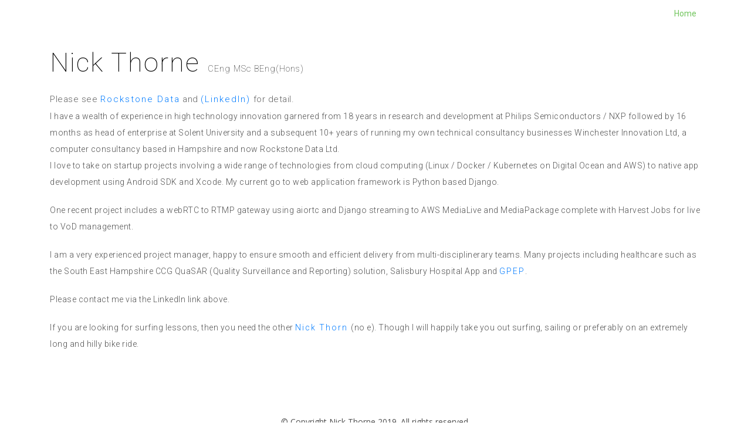

--- FILE ---
content_type: text/html
request_url: https://nickthorne.com/
body_size: 2876
content:
<!DOCTYPE html>
<html lang="en">
<head>
  <meta charset="utf-8">
  <title>Nick Thorne</title>
  <meta content="width=device-width, initial-scale=1.0" name="viewport">
  <meta content="" name="keywords">
  <meta content="" name="description" content="Freelance technical and management consultant in Hampshire UK, near London>

  <!-- Favicons -->
  <link href="img/favicon.png" rel="icon">
  <link href="img/apple-touch-icon.png" rel="apple-touch-icon">

  <!-- Google Fonts -->
  <link href="https://fonts.googleapis.com/css?family=Open+Sans:300,300i,400,400i,700,700i|Roboto:100,300,400,500,700|Philosopher:400,400i,700,700i" rel="stylesheet">

  <!-- Bootstrap css -->
  <!-- <link rel="stylesheet" href="css/bootstrap.css"> -->
  <link href="lib/bootstrap/css/bootstrap.min.css" rel="stylesheet">

  <!-- Libraries CSS Files -->
  <link href="lib/owlcarousel/assets/owl.carousel.min.css" rel="stylesheet">
  <link href="lib/owlcarousel/assets/owl.theme.default.min.css" rel="stylesheet">
  <link href="lib/font-awesome/css/font-awesome.min.css" rel="stylesheet">
  <link href="lib/animate/animate.min.css" rel="stylesheet">
  <link href="lib/modal-video/css/modal-video.min.css" rel="stylesheet">

  <!-- Main Stylesheet File -->
  <link href="css/style.css" rel="stylesheet">

  <!-- =======================================================
    Theme Name: eStartup
    Theme URL: https://bootstrapmade.com/estartup-bootstrap-landing-page-template/
    Author: BootstrapMade.com
    License: https://bootstrapmade.com/license/
  ======================================================= -->
</head>

<body>

  <header id="header" class="header header-hide">
    <div class="container">

      <div id="logo" class="pull-left">
        <!-- <h1><a href="#body" class="scrollto">Nick Thorne</a></h1> -->
        <!-- Uncomment below if you prefer to use an image logo -->
        <!-- <a href="#body"><img src="img/logo.png" alt="" title="" /></a>-->
      </div>

      <nav id="nav-menu-container">
        <ul class="nav-menu">
          <li class="menu-active"><a href="#">Home</a></li>
          <!-- <li><a href="#about-us">About</a></li>
          <li><a href="#features">Features</a></li>
          <li><a href="#screenshots">Screenshots</a></li>
          <li><a href="#team">Team</a></li>
          <li><a href="#pricing">Pricing</a></li>
          <li class="menu-has-children"><a href="">Drop Down</a>
            <ul>
              <li><a href="#">Drop Down 1</a></li>
              <li><a href="#">Drop Down 3</a></li>
              <li><a href="#">Drop Down 4</a></li>
              <li><a href="#">Drop Down 5</a></li>
            </ul>
          </li>
          <li><a href="#blog">Blog</a></li> -->
          <!-- <li><a href="#contact">Contact</a></li> -->
        </ul>
      </nav><!-- #nav-menu-container -->
    </div>
  </header><!-- #header -->

  <!--==========================
    Hero Section
  ============================-->
  <!-- <section id="hero" class="wow fadeIn">
    <div class="hero-container">
      <h1>Welcome to eStartups</h1>
      <h2>Elegant Bootstrap Template for Startups, Apps &amp; more...</h2>
      <img src="img/hero-img.png" alt="Hero Imgs">
      <a href="#get-started" class="btn-get-started scrollto">Get Started</a>
      <div class="btns">
        <a href="#"><i class="fa fa-apple fa-3x"></i> App Store</a>
        <a href="#"><i class="fa fa-play fa-3x"></i> Google Play</a>
        <a href="#"><i class="fa fa-windows fa-3x"></i> windows</a>
      </div>
    </div>
  </section> -->
  <!-- #hero -->

  <!--==========================
    Get Started Section
  ============================-->
  <section id="get-started" class="padd-section text-center wow fadeInUp">

    <div class="container">
      <div class="section-title text-center">

        <h2>Nick Thorne <span style="font-size: 11pt;">CEng MSc BEng(Hons)</span> </h2>
        <p class="separator"> Please see <a href="https://rockstonedata.co.uk">Rockstone Data</a> and <a href="https://www.linkedin.com/in/nickthorne/">(LinkedIn)</a> for detail.
        <p>
        I have a wealth of experience in high technology innovation garnered from 18 years in research and development at Philips Semiconductors / NXP followed by 16 months as head 
        of enterprise at Solent University and a subsequent 10+ years of running my own technical consultancy businesses Winchester Innovation Ltd, a computer consultancy based in 
        Hampshire and now Rockstone Data Ltd.<br>
        I love to take on startup projects involving a wide range of technologies from cloud computing (Linux / Docker / Kubernetes on Digital Ocean and AWS) to native app development using Android SDK and Xcode.
        My current go to web application framework is Python based Django.
        <p>
        One recent project includes a webRTC to RTMP gateway using aiortc and Django streaming to AWS MediaLive and MediaPackage complete with Harvest Jobs for live to VoD management.
        <p>
        I am a very experienced project manager, happy to ensure smooth and efficient delivery from multi-disciplinerary teams. Many projects including healthcare such as the South East Hampshire CCG QuaSAR 
        (Quality Surveillance and Reporting) solution, Salisbury Hospital App and <a href="https://gpep.co.uk">GPEP</a>.
        <p>
        Please contact me via the LinkedIn link above.    
        <p>  
          If you are looking for surfing lessons, then you need the other <a href="http://nickthorn.com">Nick Thorn </a>(no e). Though I will happily take you out surfing, sailing or preferably on an extremely 
          long and hilly bike ride.<br>
          </p>
      </div>
    </div>


  <!--==========================
    Footer
  ============================-->
  <footer class="footer">


    <div class="copyrights">
      <div class="container">
        <p>&copy; Copyright Nick Thorne 2019. All rights reserved.</p>
        <div class="credits">
          <!--
            All the links in the footer should remain intact.
            You can delete the links only if you purchased the pro version.
            Licensing information: https://bootstrapmade.com/license/
            Purchase the pro version with working PHP/AJAX contact form: https://bootstrapmade.com/buy/?theme=eStartup
          -->
          Designed by <a href="https://bootstrapmade.com/">BootstrapMade</a>
        </div>
      </div>
    </div>

  </footer>



  <a href="#" class="back-to-top"><i class="fa fa-chevron-up"></i></a>

  <!-- JavaScript Libraries -->
  <script src="lib/jquery/jquery.min.js"></script>
  <script src="lib/jquery/jquery-migrate.min.js"></script>
  <script src="lib/bootstrap/js/bootstrap.bundle.min.js"></script>
  <script src="lib/superfish/hoverIntent.js"></script>
  <script src="lib/superfish/superfish.min.js"></script>
  <script src="lib/easing/easing.min.js"></script>
  <script src="lib/modal-video/js/modal-video.js"></script>
  <script src="lib/owlcarousel/owl.carousel.min.js"></script>
  <script src="lib/wow/wow.min.js"></script>
  <!-- Contact Form JavaScript File -->
  <script src="contactform/contactform.js"></script>

  <!-- Template Main Javascript File -->
  <script src="js/main.js"></script>

</body>
</html>


--- FILE ---
content_type: text/css
request_url: https://nickthorne.com/css/style.css
body_size: 23646
content:
@charset "UTF-8";
/*
  Theme Name: eStartup
  Theme URL: https://bootstrapmade.com/estartup-bootstrap-landing-page-template/
  Author: BootstrapMade.com
  License: https://bootstrapmade.com/license/
*/
/*--------------------------------------------------------------
# General
--------------------------------------------------------------*/
body {
  background-color: #fff;
  color: #333;
}

h1, h2, h3, h4, h5, h6 {
  margin: 0;
}

h2 {
  color: #000;
  font-weight: 600;
}

h4 {
  color: #000;
  font-size: 13px;
  font-weight: 700;
  letter-spacing: 2px;
  text-transform: uppercase;
  line-height: 2;
}

h5 {
  color: #626262;
  font-size: 14px;
  font-weight: 500;
}

a {
  letter-spacing: 2px;
  text-decoration: none;
}

ul {
  letter-spacing: 1px;
}

li {
  color: #626262;
  font-size: 13px;
  font-weight: 400;
  letter-spacing: 2px;
  line-height: 30px;
  text-transform: capitalize;
}

p {
  color: #505050;
  font-size: 14px;
  font-weight: 300;
  letter-spacing: 0.5px;
  line-height: 2;
  margin-bottom: 20px;
}

span {
  letter-spacing: 1px;
}

.img-fluid {
  height: 60px;
  margin-bottom: 30px;
  width: 60px;
}

.container-full {
  padding-left: 0;
  padding-right: 0;
}

.btn {
  border: 1px solid #fff;
  border-radius: 50px;
  color: #fff;
  font-size: 11px;
  font-weight: 600;
  padding: 15px 40px;
  text-transform: uppercase;
  -moz-transition: all 0.5s ease-in-out 0s;
  -ms-transition: all 0.5s ease-in-out 0s;
  -o-transition: all 0.5s ease-in-out 0s;
  -webkit-transition: all 0.5s ease-in-out 0s;
  transition: all 0.5s ease-in-out 0s;
}

.btn-default:hover {
  color: #fff;
  background-color: #e6e6e6;
  border-color: #adadad;
}

.fa {
  font-size: 13px;
}

/* Back to top button */
.back-to-top {
  position: fixed;
  display: none;
  background: #71c55d;
  line-height: 1;
  color: #fff;
  padding: 7px 12px 13px 12px;
  font-size: 16px;
  border-radius: 2px;
  right: 15px;
  bottom: 15px;
  transition: background 0.5s;
}

@media (max-width: 768px) {
  .back-to-top {
    bottom: 15px;
  }
}

.back-to-top:focus {
  background: #71c55d;
  color: #fff;
  outline: none;
}

.back-to-top:hover {
  background: #55b03f;
  color: #fff;
}

/*--------------------------------------------------------------
# Header
--------------------------------------------------------------*/
#header {
  background: #fff;
  position: fixed;
  left: 0;
  top: 0;
  right: 0;
  height: 48px;
  z-index: 3;
  transition: all 0.5s ease;
}

#header #logo {
  padding: 6px 0 0 0;
}

#header #logo h1 {
  color: #505050;
  font-family: "Philosopher", sans-serif;
  font-size: 26px;
  font-weight: 500;
  letter-spacing: 1px;
  margin: 0;
}

#header #logo h1 a {
  color: #555;
  line-height: 1;
  display: inline-block;
  text-decoration: none;
}

#header #logo h1 a span {
  color: #71c55d;
}

#header #logo img {
  padding: 0;
  margin: 0;
}

.scroll-header {
  background: #fff;
  box-shadow: 0 3px 7px rgba(0, 0, 0, 0.1);
}

/*--------------------------------------------------------------
# Hero Section
--------------------------------------------------------------*/
#hero {
  width: 100%;
  height: calc(100vh - 40px);
  background: url(../img/hero-bg.png) center bottom no-repeat;
  background-size: 100%;
  position: relative;
  margin-top: 40px;
}

@media (min-width: 1025px) {
  #hero {
    background-attachment: fixed;
  }
}

#hero .hero-container {
  position: absolute;
  bottom: 0;
  top: 0;
  left: 0;
  right: 0;
  display: flex;
  justify-content: center;
  align-items: center;
  flex-direction: column;
  text-align: center;
}

#hero h1 {
  margin: 0 0 10px 0;
  font-size: 48px;
  font-weight: 700;
  line-height: 56px;
  font-family: "Philosopher", sans-serif;
  color: #71c55d;
}

@media (max-width: 768px) {
  #hero h1 {
    font-size: 28px;
    line-height: 36px;
  }
}

#hero h2 {
  color: #777;
  margin-bottom: 30px;
  font-size: 20px;
  font-family: "Roboto", sans-serif;
  font-weight: 300;
}

@media (max-width: 768px) {
  #hero h2 {
    font-size: 18px;
    line-height: 24px;
    margin-bottom: 30px;
  }
}

#hero img {
  max-width: 95%;
  margin-bottom: 30px;
}

#hero .btn-get-started {
  font-family: "Roboto", sans-serif;
  text-transform: uppercase;
  font-weight: 400;
  font-size: 13px;
  letter-spacing: 1px;
  display: inline-block;
  padding: 11px 36px;
  border-radius: 50px;
  transition: 0.5s;
  margin-bottom: 30px;
  border: 2px solid #71c55d;
  background: #fff;
  color: #71c55d;
  text-decoration: none;
}

#hero .btn-get-started:hover {
  background: #71c55d;
  color: #fff;
}

#hero .btns a {
  color: #555;
  font-size: 11px;
  font-weight: 600;
  text-transform: uppercase;
  margin: 4px 20px;
  text-decoration: none;
  transition: 0.3s;
}

@media (max-width: 575px) {
  #hero .btns a {
    margin: 4px 8px;
  }
}

#hero .btns a:hover {
  color: #71c55d;
}

/*--------------------------------------------------------------
# Navigation Menu
--------------------------------------------------------------*/
/* Nav Menu Essentials */
.nav-menu, .nav-menu * {
  margin: 0;
  padding: 0;
  list-style: none;
}

.nav-menu ul {
  position: absolute;
  display: none;
  top: 100%;
  left: 0;
  z-index: 99;
}

.nav-menu li {
  position: relative;
  white-space: nowrap;
}

.nav-menu > li {
  float: left;
}

.nav-menu li:hover > ul,
.nav-menu li.sfHover > ul {
  display: block;
}

.nav-menu ul ul {
  top: 0;
  left: 100%;
}

.nav-menu ul li {
  min-width: 180px;
}

/* Nav Menu Arrows */
.sf-arrows .sf-with-ul {
  padding-right: 22px;
}

.sf-arrows .sf-with-ul:after {
  content: "\f107";
  position: absolute;
  right: 8px;
  margin-top: 1px;
  font-family: FontAwesome;
  font-style: normal;
  font-weight: normal;
}

.sf-arrows ul .sf-with-ul:after {
  content: "\f105";
}

/* Nav Meu Container */
#nav-menu-container {
  float: right;
  margin: 0 0 0 0;
}

@media (max-width: 1024px) {
  #nav-menu-container {
    display: none;
  }
}

/* Nav Meu Styling */
.nav-menu a {
  padding: 8px 8px;
  text-decoration: none;
  display: inline-block;
  color: #555;
  font-family: "Roboto", sans-serif;
  font-weight: 400;
  font-size: 14px;
  outline: none;
  letter-spacing: 0;
  transition: 0.3s;
}

.nav-menu li:hover > a, .nav-menu > .menu-active > a {
  color: #71c55d;
}

.nav-menu > li {
  margin-left: 10px;
}

.nav-menu ul {
  margin: 0;
  padding: 10px;
  box-shadow: 0px 0px 30px rgba(127, 137, 161, 0.25);
  background: #fff;
}

.nav-menu ul li {
  transition: 0.3s;
}

.nav-menu ul li a {
  padding: 5px 10px;
  color: #333;
  transition: 0.3s;
  display: block;
  font-size: 14px;
  text-transform: none;
}

.nav-menu ul li:hover > a {
  color: #71c55d;
}

.nav-menu ul ul {
  margin: 0;
}

/* Mobile Nav Toggle */
#mobile-nav-toggle {
  position: fixed;
  right: 0;
  top: 0;
  z-index: 999;
  margin: 4px 20px 0 0;
  border: 0;
  background: none;
  font-size: 24px;
  display: none;
  transition: all 0.4s;
  outline: none;
  cursor: pointer;
}

#mobile-nav-toggle i {
  color: #555;
  font-size: 24px;
}

@media (max-width: 1024px) {
  #mobile-nav-toggle {
    display: inline;
  }
}

/* Mobile Nav Styling */
#mobile-nav {
  position: fixed;
  top: 0;
  padding-top: 18px;
  bottom: 0;
  z-index: 998;
  background: rgba(52, 59, 64, 0.9);
  left: -260px;
  width: 260px;
  overflow-y: auto;
  transition: 0.4s;
}

#mobile-nav ul {
  padding: 0;
  margin: 0;
  list-style: none;
}

#mobile-nav ul li {
  position: relative;
}

#mobile-nav ul li a {
  color: #fff;
  font-size: 14px;
  overflow: hidden;
  padding: 6px 22px 6px 15px;
  position: relative;
  text-decoration: none;
  width: 100%;
  display: block;
  outline: none;
  letter-spacing: 0;
}

#mobile-nav ul li a:hover {
  color: #fff;
}

#mobile-nav ul li li {
  padding-left: 30px;
}

#mobile-nav ul .menu-has-children i {
  position: absolute;
  right: 0;
  z-index: 99;
  padding: 15px;
  cursor: pointer;
  color: #fff;
}

#mobile-nav ul .menu-has-children i.fa-chevron-up {
  color: #71c55d;
}

#mobile-nav ul .menu-item-active {
  color: #71c55d;
}

#mobile-body-overly {
  width: 100%;
  height: 100%;
  z-index: 997;
  top: 0;
  left: 0;
  position: fixed;
  background: rgba(52, 59, 64, 0.9);
  display: none;
}

/* Mobile Nav body classes */
body.mobile-nav-active {
  overflow: hidden;
}

body.mobile-nav-active #mobile-nav {
  left: 0;
}

body.mobile-nav-active #mobile-nav-toggle i {
  color: #fff;
}

/*--------------------------------------------------------------
# Sections
--------------------------------------------------------------*/
.padd-section {
  padding-bottom: 80px;
  padding-top: 80px;
}

@media (max-width: 992px) {
  .padd-section {
    padding-top: 40px;
    padding-bottom: 40px;
  }
}

.section-title {
  margin-bottom: 80px;
}

@media (max-width: 992px) {
  .section-title {
    margin-bottom: 40px;
  }
}

.section-title h2 {
  font-family: "Roboto", sans-serif;
  font-size: 45px;
  font-weight: 100;
  letter-spacing: 2px;
  margin-bottom: 20px;
  text-transform: capitalize;
}

.section-title .separator {
  margin: 0;
}

.separator {
  color: #626262;
  font-family: "Roboto", sans-serif;
  font-size: 15px;
  font-weight: 300;
  margin-bottom: 30px;
  text-transform: capitalize;
}

/* Get Started Section
--------------------------------*/
#get-started {
  display: inline-block;
  height: 100%;
  width: 100%;
}

#get-started .feature-block {
  background: #fff none repeat scroll 0 0;
  padding: 30px 20px;
  transition: all 0.5s ease-in-out 0s;
}

@media (max-width: 991px) {
  #get-started .feature-block {
    margin-bottom: 30px;
  }
}

#get-started .feature-block:hover {
  box-shadow: 0 0 35px rgba(0, 0, 0, 0.1);
  transition: all 0.5s ease-in-out 0s;
}

#get-started .feature-block h4 {
  margin-bottom: 20px;
}

#get-started .feature-block p {
  margin-bottom: 20px;
}

#get-started .feature-block a {
  color: #505050;
  font-size: 12px;
  font-weight: 600;
  text-decoration: none;
  text-transform: capitalize;
  transition: 0.3s;
}

#get-started .feature-block a:hover {
  color: #71c55d;
}

/* About Us Section
--------------------------------*/
#about-us img {
  max-width: 100%;
}

#about-us .about-content {
  padding-top: 60px;
}

#about-us .about-content h2 {
  color: #252525;
  font-family: "roboto";
  font-size: 39px;
  font-weight: 100;
  letter-spacing: 2px;
  margin-bottom: 20px;
  text-transform: capitalize;
}

#about-us .about-content span {
  font-weight: 700;
  padding-right: 10px;
  text-transform: uppercase;
}

#about-us .about-content ul li {
  line-height: 36px;
}

#about-us .about-content ul li .fa {
  padding-right: 20px;
}

/* Features Section
--------------------------------*/
#features {
  display: inline-block;
  height: 100%;
  width: 100%;
}

#features .feature-block {
  background: #fff none repeat scroll 0 0;
  padding: 30px 20px;
  margin-bottom: 30px;
  transition: all 0.5s ease-in-out 0s;
}

#features .feature-block:hover {
  box-shadow: 0 0 35px rgba(0, 0, 0, 0.1);
  transition: all 0.5s ease-in-out 0s;
}

#features .feature-block h4 {
  margin-bottom: 20px;
}

#features .feature-block p {
  margin-bottom: 0;
}

/* Screenshots Section
--------------------------------*/
.owl-dot.active > span {
  height: 10px !important;
  width: 10px !important;
}

.owl-theme .owl-dots .owl-dot span {
  height: 10px !important;
  width: 10px !important;
}

.owl-item img {
  cursor: pointer;
}

.owl-stage-outer {
  margin-bottom: 30px;
}

.owl-theme .owl-nav {
  display: none;
  margin-top: 10px;
}

.owl-theme .owl-dots .owl-dot.active span, .owl-theme .owl-dots .owl-dot:hover span {
  background: #71c55d;
}

.owl-theme .owl-dots .owl-dot span {
  background: #ddd;
}

/* Video Section
--------------------------------*/
#video {
  background: url(../img/video-bg.jpg) center center;
  background-repeat: no-repeat;
  background-size: cover;
  height: 400px;
  overflow: hidden;
}

#video .overlay {
  background: rgba(0, 0, 0, 0.85);
  height: 100%;
}

#video .overlay .play-btn {
  width: 94px;
  height: 94px;
  background: radial-gradient(#71c55d 50%, rgba(113, 197, 93, 0.15) 52%);
  border-radius: 50%;
  display: block;
  margin: 153px auto 0;
  position: relative;
  overflow: hidden;
}

#video .overlay .play-btn::after {
  content: '';
  position: absolute;
  left: 50%;
  top: 50%;
  -webkit-transform: translateX(-40%) translateY(-50%);
  transform: translateX(-40%) translateY(-50%);
  width: 0;
  height: 0;
  border-top: 10px solid transparent;
  border-bottom: 10px solid transparent;
  border-left: 15px solid #fff;
  z-index: 100;
  transition: all 400ms cubic-bezier(0.55, 0.055, 0.675, 0.19);
}

#video .overlay .play-btn:before {
  content: '';
  position: absolute;
  width: 120px;
  height: 120px;
  -webkit-animation-delay: 0s;
  animation-delay: 0s;
  -webkit-animation: pulsate1 2s;
  animation: pulsate1 2s;
  -webkit-animation-direction: forwards;
  animation-direction: forwards;
  -webkit-animation-iteration-count: infinite;
  animation-iteration-count: infinite;
  -webkit-animation-timing-function: steps;
  animation-timing-function: steps;
  opacity: 1;
  border-radius: 50%;
  border: 2px solid rgba(255, 255, 255, 0.5);
  top: -15%;
  left: -15%;
  background: rgba(198, 16, 0, 0);
}

#video .overlay .play-btn:hover::after {
  border-left: 15px solid #71c55d;
  -webkit-transform: scale(20);
  transform: scale(20);
}

#video .overlay .play-btn:hover::before {
  content: '';
  position: absolute;
  left: 50%;
  top: 50%;
  -webkit-transform: translateX(-40%) translateY(-50%);
  transform: translateX(-40%) translateY(-50%);
  width: 0;
  height: 0;
  border: none;
  border-top: 10px solid transparent;
  border-bottom: 10px solid transparent;
  border-left: 15px solid #fff;
  z-index: 200;
  -webkit-animation: none;
  animation: none;
  border-radius: 0;
}

@-webkit-keyframes pulsate1 {
  0% {
    -webkit-transform: scale(0.6, 0.6);
    transform: scale(0.6, 0.6);
    opacity: 1;
  }
  100% {
    -webkit-transform: scale(1, 1);
    transform: scale(1, 1);
    opacity: 0;
  }
}

@keyframes pulsate1 {
  0% {
    -webkit-transform: scale(0.6, 0.6);
    transform: scale(0.6, 0.6);
    opacity: 1;
  }
  100% {
    -webkit-transform: scale(1, 1);
    transform: scale(1, 1);
    opacity: 0;
  }
}

@-webkit-keyframes pulsate2 {
  0% {
    -webkit-transform: scale(0.1, 0.1);
    transform: scale(0.1, 0.1);
    opacity: 1;
  }
  100% {
    -webkit-transform: scale(1, 1);
    transform: scale(1, 1);
    opacity: 0;
  }
}

/* Team Section
--------------------------------*/
#team .team-block {
  box-shadow: 0 0 35px rgba(0, 0, 0, 0.1);
  height: 254px;
  overflow: hidden;
  position: relative;
  width: 100%;
}

@media (max-width: 991px) {
  #team .team-block {
    margin-bottom: 30px;
  }
}

#team .team-block img {
  width: 100%;
}

#team .team-block .team-content {
  background: #fff none repeat scroll 0 0;
  bottom: 0;
  box-shadow: 0 0 4px 0 rgba(0, 0, 0, 0.2), 0 0 0 0 rgba(0, 0, 0, 0.19);
  bottom: -147px;
  padding: 20px 0;
  position: absolute;
  width: 100%;
  transition: all 0.5s ease-in-out 0s;
}

#team .team-block .team-content ul {
  display: block;
  width: 100%;
}

#team .team-block .team-content ul li {
  display: inline-block;
}

#team .team-block .team-content ul li a {
  color: #626262;
}

#team .team-block .team-content ul li a .fa {
  float: left;
  padding-left: 10px;
  padding-right: 10px;
  transition: 0.3s;
}

#team .team-block .team-content ul li a .fa:hover {
  color: #71c55d;
}

#team .team-block .team-content ul > span {
  display: inline-block;
  font-size: 14px;
  font-weight: 300;
  letter-spacing: 0.5px;
  margin-bottom: 20px;
  text-transform: uppercase;
}

#team .team-block:hover .team-content {
  bottom: 0px;
  transition: all 0.5s ease-in-out 0s;
}

/* Testimonials Section
--------------------------------*/
#testimonials .testimonials-content {
  box-shadow: 0 0 35px rgba(0, 0, 0, 0.1);
  padding: 49px 20px;
}

#testimonials .testimonials-content::before {
  color: #71c55d;
  content: "";
  display: inline-block;
  font: 70px/1 FontAwesome;
  position: absolute;
  right: 43px;
  text-align: left;
  top: -29px;
}

#testimonials .top-top > h2 {
  font-family: "Roboto" sans-serif;
  font-size: 45px;
  font-weight: 100;
  letter-spacing: 2px;
  margin-bottom: 20px;
  text-transform: capitalize;
}

#testimonials .top-top > h4 {
  font: 700 12px Lato, sans-serif;
}

#testimonials .top-top span {
  font-size: 12px;
  font-weight: 300;
  margin-left: 26px;
}

#testimonials .btm-btm ul li {
  float: left;
  margin-left: 13px;
  border-radius: 50%;
  margin-right: 13px;
  background: #ddd none repeat scroll 0 0;
  border-radius: 50%;
  box-shadow: 0 0 35px rgba(0, 0, 0, 0.1);
  cursor: pointer;
  display: block;
  height: 10px;
  width: 10px;
}

#testimonials .btm-btm .active {
  background: #71c55d;
}

.carousel-indicators {
  position: relative;
  bottom: 0;
  left: 0;
  bottom: 0 !important;
  z-index: 15;
  width: auto;
  padding-left: 0;
  margin: 30px auto 0 auto;
  margin-right: auto;
  text-align: center;
  list-style: none;
  margin-bottom: 0;
  display: inline-block;
}

.carousel-indicators li {
  margin: 0;
}

/* Pricing Table Section
--------------------------------*/
#pricing .block-pricing {
  background: #fff;
  box-shadow: 0 0 0 0 rgba(0, 0, 0, 0.2), 0 0 4px 0 rgba(0, 0, 0, 0.19);
  display: inline-block;
  position: relative;
  width: 100%;
}

@media (max-width: 991px) {
  #pricing .block-pricing {
    margin-bottom: 30px;
  }
}

#pricing .block-pricing .table {
  margin-bottom: 0;
  padding: 30px 15px;
  max-width: 100%;
  width: 100%;
}

#pricing .block-pricing .table h4 {
  padding-bottom: 30px;
}

#pricing .block-pricing h2 {
  margin-bottom: 30px;
}

#pricing .block-pricing ul {
  list-style: outside none none;
  margin: 10px auto;
  max-width: 240px;
  padding: 0;
}

#pricing .block-pricing ul li {
  border-bottom: 1px solid rgba(153, 153, 153, 0.3);
  padding: 12px 0;
  text-align: center;
}

#pricing .block-pricing ul li b {
  color: #3c4857;
}

#pricing .block-pricing .table .table_btn a {
  background: #71c55d;
  color: #fff;
  margin: 0;
  display: inline-block;
}

#pricing .block-pricing .table .table_btn a:hover {
  background: #55b03f;
}

#pricing .block-pricing .table .table_btn a .fa {
  font-size: 13px;
  margin-right: 5px;
}

/* Blog Section
--------------------------------*/
@media (max-width: 991px) {
  #blog .block-blog {
    margin-bottom: 30px;
  }
}

#blog .block-blog img {
  width: 100%;
}

#blog .block-blog .content-blog {
  box-shadow: 0 0 0 0 rgba(0, 0, 0, 0.2), 0 0 4px 0 rgba(0, 0, 0, 0.19);
  display: inline-block;
  min-height: 125px;
  padding: 20px 10px;
  width: 100%;
}

#blog .block-blog .content-blog h4 {
  line-height: 24px;
  margin-bottom: 20px;
  text-transform: capitalize;
  font-weight: normal;
  letter-spacing: 0;
  font-size: 16px;
}

#blog .block-blog .content-blog h4 a {
  color: #555;
  text-decoration: none;
  transition: 0.3s;
}

#blog .block-blog .content-blog h4 a:hover {
  color: #71c55d;
}

#blog .block-blog .content-blog > span {
  float: left;
  font-size: 12px;
}

#blog .block-blog .content-blog a.readmore {
  color: #505050;
  font-size: 12px;
  font-weight: 600;
  text-decoration: none;
  transition: 0.3s;
  letter-spacing: 0;
  text-transform: capitalize;
}

#blog .block-blog .content-blog a.readmore:hover {
  color: #71c55d;
}

/* Newsletter Section
--------------------------------*/
#newsletter {
  background: transparent url(../img/newsletter-bg.jpg) no-repeat center top fixed;
  background-size: cover;
}

#newsletter .overlay {
  background: linear-gradient(rgba(255, 255, 255, 0.9) 0%, rgba(255, 255, 255, 0.2) 95%);
  height: 100%;
  width: 100%;
}

#newsletter .form-control {
  background-color: transparent;
  border: 1px solid #dddddd;
  border-radius: 0;
  color: #888;
  font-size: 11px;
  font-weight: 600;
  height: 50px;
  text-align: center;
  width: 70%;
  background: #fff;
}

@media (max-width: 575px) {
  #newsletter .form-control {
    margin-bottom: 30px;
    width: 100%;
  }
}

#newsletter .form-control:focus {
  border-color: #71c55d;
  box-shadow: none;
  outline: 0 none;
}

#newsletter .btn {
  background: #71c55d;
  border: 0;
  border-radius: 0;
  height: 50px;
  width: 30%;
  transition: 0.3s;
}

@media (max-width: 575px) {
  #newsletter .btn {
    width: 100%;
  }
}

#newsletter .btn:hover {
  background: #55b03f;
}

#newsletter .btn .fa {
  padding-right: 10px;
}

#newsletter ul {
  display: inline-block;
  margin-top: 40px;
  margin-bottom: 0;
}

#newsletter ul li {
  background: #71c55d;
  border-radius: 50px;
  float: left;
  height: 35px;
  line-height: 35px;
  margin-left: 10px;
  margin-right: 10px;
  width: 35px;
  transition: 0.3s;
}

#newsletter ul li:hover {
  background: #55b03f;
}

#newsletter ul li .fa {
  color: #fff;
}

/* Contact Section
--------------------------------*/
#contact {
  background: #fff;
}

#contact .info {
  color: #222;
}

#contact .info i {
  font-size: 32px;
  color: #71c55d;
  float: left;
}

#contact .info p {
  padding: 0 0 10px 50px;
  margin-bottom: 20px;
  line-height: 22px;
  font-size: 14px;
}

#contact .info .email p {
  padding-top: 5px;
}

#contact .social-links {
  padding-bottom: 20px;
}

#contact .social-links a {
  font-size: 18px;
  display: inline-block;
  background: #71c55d;
  color: #fff;
  line-height: 1;
  padding: 6px 0 8px 0;
  border-radius: 50%;
  text-align: center;
  width: 36px;
  height: 36px;
  transition: 0.3s;
}

#contact .social-links a:hover {
  background: #55b03f;
  color: #fff;
}

#contact .form #sendmessage {
  color: #71c55d;
  border: 1px solid #71c55d;
  display: none;
  text-align: center;
  padding: 15px;
  font-weight: 600;
  margin-bottom: 15px;
}

#contact .form #errormessage {
  color: red;
  display: none;
  border: 1px solid red;
  text-align: center;
  padding: 15px;
  font-weight: 600;
  margin-bottom: 15px;
}

#contact .form #sendmessage.show, #contact .form #errormessage.show, #contact .form .show {
  display: block;
}

#contact .form .validation {
  color: red;
  display: none;
  margin: 0 0 20px;
  font-weight: 400;
  font-size: 13px;
}

#contact .form input, #contact .form textarea {
  border-radius: 0;
  box-shadow: none;
  font-size: 14px;
  padding: 12px 10px;
  line-height: 1;
}

#contact .form button[type="submit"] {
  background: #71c55d;
  border: 0;
  padding: 10px 24px;
  color: #fff;
  transition: 0.4s;
}

#contact .form button[type="submit"]:hover {
  background: #92d283;
}

/*--------------------------------------------------------------
# Footer
--------------------------------------------------------------*/
.footer {
  background: #2a2c30;
}

.footer .footer-logo .navbar-brand {
  color: #fff;
  display: inline-block;
  float: none;
  font-family: "Philosopher", sans-serif;
  font-size: 24px;
  font-weight: 500;
  height: 100%;
  letter-spacing: 0.2em;
  padding-left: 0;
  padding-top: 0;
}

.footer .footer-logo p {
  color: #fff;
  font-size: 12px;
  letter-spacing: 1px;
}

.footer .list-menu > h4 {
  color: #fff;
  padding-bottom: 20px;
}

.footer .list-menu ul li a {
  color: #fff;
  font-size: 12px;
  padding-left: 5px;
  text-decoration: none;
  letter-spacing: 0;
}

.footer .copyrights {
  background: #fff;
  margin-top: 50px;
  text-align: center;
  padding: 25px;
}

.footer .copyrights p, .footer .copyrights .credits {
  margin: 0;
  padding: 0;
  font-family: "Open Sans", sans-serif;
  font-weight: normal;
  font-size: 14px;
  letter-spacing: 0;
}

.footer .copyrights p a, .footer .copyrights .credits a {
  letter-spacing: 0;
  color: #71c55d;
}

.separator, li{
  text-transform: none;
}

.text-center {
    text-align: left!important;
}

